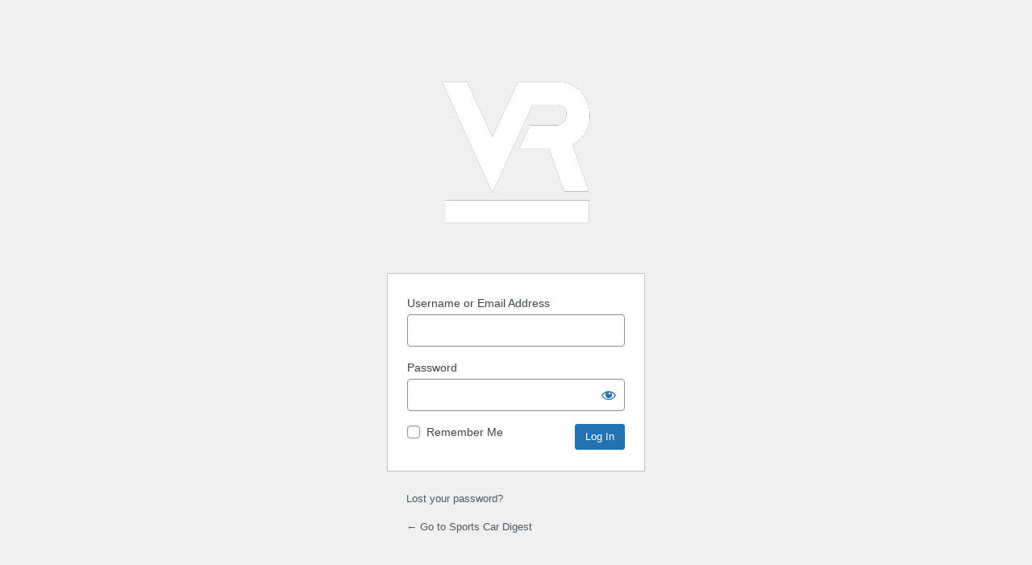

--- FILE ---
content_type: text/html; charset=UTF-8
request_url: https://sportscardigest.com/scd_dashboard/?redirect_to=https%3A%2F%2Fsportscardigest.com%2Fmost-important-supercars-of-past-50-years%2F
body_size: 2854
content:
<!DOCTYPE html>
	<html lang="en-US">
	<head>
	<meta http-equiv="Content-Type" content="text/html; charset=UTF-8" />
	<title>Log In &lsaquo; Sports Car Digest &#8212; WordPress</title>
		<style type="text/css">
					#login h1 a {
				background-image: url( https://sportscardigest.com/wp-content/uploads/2022/03/VR-White-250.png );
				background-size: contain;
				margin: 0 auto 25px;
				width: 250px;
				height: 250px;
			}
						@media ( -webkit-min-device-pixel-ratio: 2 ) {
				#login h1 a {
					background-image: url( https://sportscardigest.com/wp-content/uploads/2022/03/VR-White-500.png );
				}
			}
								</style>
	<meta name='robots' content='noindex, follow' />
<link rel='dns-prefetch' href='//www.googletagmanager.com' />
<script type="text/javascript" src="https://sportscardigest.com/wp-includes/js/jquery/jquery.min.js?ver=3.7.1" id="jquery-core-js"></script>
<script type="text/javascript" src="https://sportscardigest.com/wp-includes/js/jquery/jquery-migrate.min.js?ver=3.4.1" id="jquery-migrate-js"></script>
<script type="text/javascript" src="https://sportscardigest.com/wp-content/themes/zeen/plugins/login-with-ajax/login-with-ajax.js?ver=4.5.1" id="login-with-ajax-js"></script>
<script type="text/javascript" src="https://sportscardigest.com/wp-content/plugins/login-with-ajax/ajaxify/ajaxify.min.js?ver=4.5.1" id="login-with-ajax-ajaxify-js"></script>
<link rel='stylesheet' id='dashicons-css' href='https://sportscardigest.com/wp-includes/css/dashicons.min.css?ver=6.9' type='text/css' media='all' />
<link rel='stylesheet' id='buttons-css' href='https://sportscardigest.com/wp-includes/css/buttons.min.css?ver=6.9' type='text/css' media='all' />
<link rel='stylesheet' id='forms-css' href='https://sportscardigest.com/wp-admin/css/forms.min.css?ver=6.9' type='text/css' media='all' />
<link rel='stylesheet' id='l10n-css' href='https://sportscardigest.com/wp-admin/css/l10n.min.css?ver=6.9' type='text/css' media='all' />
<link rel='stylesheet' id='login-css' href='https://sportscardigest.com/wp-admin/css/login.min.css?ver=6.9' type='text/css' media='all' />
<meta name="generator" content="Site Kit by Google 1.168.0" /><link rel="apple-touch-icon" sizes="180x180" href="/wp-content/uploads/fbrfg/apple-touch-icon.png">
<link rel="icon" type="image/png" sizes="32x32" href="/wp-content/uploads/fbrfg/favicon-32x32.png">
<link rel="icon" type="image/png" sizes="16x16" href="/wp-content/uploads/fbrfg/favicon-16x16.png">
<link rel="manifest" href="/wp-content/uploads/fbrfg/site.webmanifest">
<link rel="mask-icon" href="/wp-content/uploads/fbrfg/safari-pinned-tab.svg" color="#5bbad5">
<link rel="shortcut icon" href="/wp-content/uploads/fbrfg/favicon.ico">
<meta name="msapplication-TileColor" content="#da532c">
<meta name="msapplication-config" content="/wp-content/uploads/fbrfg/browserconfig.xml">
<meta name="theme-color" content="#ffffff">		<style type="text/css">
			#login .lwa-status { display: none !important; }
			#login .lwa-status.lwa-status-invalid, #login .lwa-status.lwa-status-confirm { display: block !important; }
		</style>
			<meta name='referrer' content='strict-origin-when-cross-origin' />
		<meta name="viewport" content="width=device-width, initial-scale=1.0" />
		</head>
	<body class="login no-js login-action-login wp-core-ui  locale-en-us">
	<script type="text/javascript">
/* <![CDATA[ */
document.body.className = document.body.className.replace('no-js','js');
/* ]]> */
</script>

				<h1 class="screen-reader-text">Log In</h1>
			<div id="login">
		<h1 role="presentation" class="wp-login-logo"><a href="https://wordpress.org/">Powered by WordPress</a></h1>
	
		<form name="loginform" id="loginform" action="https://sportscardigest.com/scd_dashboard/" method="post">
			<p>
				<label for="user_login">Username or Email Address</label>
				<input type="text" name="log" id="user_login" class="input" value="" size="20" autocapitalize="off" autocomplete="username" required="required" />
			</p>

			<div class="user-pass-wrap">
				<label for="user_pass">Password</label>
				<div class="wp-pwd">
					<input type="password" name="pwd" id="user_pass" class="input password-input" value="" size="20" autocomplete="current-password" spellcheck="false" required="required" />
					<button type="button" class="button button-secondary wp-hide-pw hide-if-no-js" data-toggle="0" aria-label="Show password">
						<span class="dashicons dashicons-visibility" aria-hidden="true"></span>
					</button>
				</div>
			</div>
						<p class="forgetmenot"><input name="rememberme" type="checkbox" id="rememberme" value="forever"  /> <label for="rememberme">Remember Me</label></p>
			<p class="submit">
				<input type="submit" name="wp-submit" id="wp-submit" class="button button-primary button-large" value="Log In" />
									<input type="hidden" name="redirect_to" value="https://sportscardigest.com/most-important-supercars-of-past-50-years/" />
									<input type="hidden" name="testcookie" value="1" />
			</p>
		</form>

					<p id="nav">
				<a class="wp-login-lost-password" href="https://sportscardigest.com/scd_dashboard/?action=lostpassword">Lost your password?</a>			</p>
			<script type="text/javascript">
/* <![CDATA[ */
function wp_attempt_focus() {setTimeout( function() {try {d = document.getElementById( "user_login" );d.focus(); d.select();} catch( er ) {}}, 200);}
wp_attempt_focus();
if ( typeof wpOnload === 'function' ) { wpOnload() }
/* ]]> */
</script>
		<p id="backtoblog">
			<a href="https://sportscardigest.com/">&larr; Go to Sports Car Digest</a>		</p>
			</div>
		
			<script type="text/javascript">
			document.addEventListener( 'lwa_ajaxify_init', function(){
				// add fields that'll allow LWA to work, and override the regular status element
				let addStatusElement = function ( form, statusElement ) {
					if( !statusElement.hasClass('lwa-ajaxify-status') ) {
						let el = jQuery('div.lwa-ajaxify-status');
						if (el.length === 0) {
							el = jQuery('<div class="lwa-status login lwa-ajaxify-status"></div>');
						}
						statusElement[0] = el[0];
						if( statusElement.length === 0 ){ statusElement.length = 1; }
						jQuery( Object.keys(LWA_Ajaxify.ajaxifiables).join(' span.lwa-status ,') + ' span.lwa-status' ).remove();
					}
					let lwa = form.closest('.lwa');
					statusElement.prependTo( lwa );
				};
				let handleStatus = function ( response, statusElement ) {
					if (statusElement.hasClass('lwa-ajaxify-status')) {
						if (response.result) {
							statusElement.attr('id', '');
							statusElement.addClass('success');
						} else {
							statusElement.attr('id', 'login_error');
							statusElement.removeClass('success');
						}
					}
				}
				// append
				Object.assign( LWA_Ajaxify.ajaxifiables, {
					'#loginform' : { type : 'login', handleStatus: handleStatus, addStatusElement: addStatusElement },
					'#registerform' : { type : 'register', handleStatus: handleStatus, addStatusElement: addStatusElement },
					'#lostpasswordform' : { type : 'remember', handleStatus: handleStatus, addStatusElement: addStatusElement },
				} );
			} );
		</script>
		<script type="text/javascript" src="https://sportscardigest.com/wp-includes/js/clipboard.min.js?ver=2.0.11" id="clipboard-js"></script>
<script type="text/javascript" id="zxcvbn-async-js-extra">
/* <![CDATA[ */
var _zxcvbnSettings = {"src":"https://sportscardigest.com/wp-includes/js/zxcvbn.min.js"};
//# sourceURL=zxcvbn-async-js-extra
/* ]]> */
</script>
<script type="text/javascript" src="https://sportscardigest.com/wp-includes/js/zxcvbn-async.min.js?ver=1.0" id="zxcvbn-async-js"></script>
<script type="text/javascript" src="https://sportscardigest.com/wp-includes/js/dist/hooks.min.js?ver=dd5603f07f9220ed27f1" id="wp-hooks-js"></script>
<script type="text/javascript" src="https://sportscardigest.com/wp-includes/js/dist/i18n.min.js?ver=c26c3dc7bed366793375" id="wp-i18n-js"></script>
<script type="text/javascript" id="wp-i18n-js-after">
/* <![CDATA[ */
wp.i18n.setLocaleData( { 'text direction\u0004ltr': [ 'ltr' ] } );
//# sourceURL=wp-i18n-js-after
/* ]]> */
</script>
<script type="text/javascript" id="password-strength-meter-js-extra">
/* <![CDATA[ */
var pwsL10n = {"unknown":"Password strength unknown","short":"Very weak","bad":"Weak","good":"Medium","strong":"Strong","mismatch":"Mismatch"};
//# sourceURL=password-strength-meter-js-extra
/* ]]> */
</script>
<script type="text/javascript" src="https://sportscardigest.com/wp-admin/js/password-strength-meter.min.js?ver=6.9" id="password-strength-meter-js"></script>
<script type="text/javascript" src="https://sportscardigest.com/wp-includes/js/underscore.min.js?ver=1.13.7" id="underscore-js"></script>
<script type="text/javascript" id="wp-util-js-extra">
/* <![CDATA[ */
var _wpUtilSettings = {"ajax":{"url":"/wp-admin/admin-ajax.php"}};
//# sourceURL=wp-util-js-extra
/* ]]> */
</script>
<script type="text/javascript" src="https://sportscardigest.com/wp-includes/js/wp-util.min.js?ver=6.9" id="wp-util-js"></script>
<script type="text/javascript" src="https://sportscardigest.com/wp-includes/js/dist/dom-ready.min.js?ver=f77871ff7694fffea381" id="wp-dom-ready-js"></script>
<script type="text/javascript" src="https://sportscardigest.com/wp-includes/js/dist/a11y.min.js?ver=cb460b4676c94bd228ed" id="wp-a11y-js"></script>
<script type="text/javascript" id="user-profile-js-extra">
/* <![CDATA[ */
var userProfileL10n = {"user_id":"0","nonce":"ba921a2762"};
//# sourceURL=user-profile-js-extra
/* ]]> */
</script>
<script type="text/javascript" src="https://sportscardigest.com/wp-admin/js/user-profile.min.js?ver=6.9" id="user-profile-js"></script>
	<script defer src="https://static.cloudflareinsights.com/beacon.min.js/vcd15cbe7772f49c399c6a5babf22c1241717689176015" integrity="sha512-ZpsOmlRQV6y907TI0dKBHq9Md29nnaEIPlkf84rnaERnq6zvWvPUqr2ft8M1aS28oN72PdrCzSjY4U6VaAw1EQ==" data-cf-beacon='{"version":"2024.11.0","token":"5e7b17ccbf1640e0ba1df77558bf152b","r":1,"server_timing":{"name":{"cfCacheStatus":true,"cfEdge":true,"cfExtPri":true,"cfL4":true,"cfOrigin":true,"cfSpeedBrain":true},"location_startswith":null}}' crossorigin="anonymous"></script>
</body>
	</html>
	